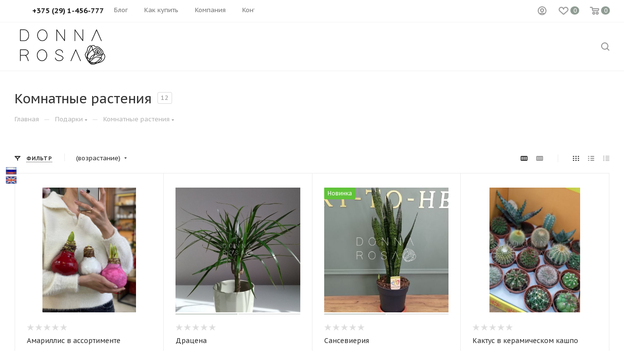

--- FILE ---
content_type: text/css
request_url: https://donnarosa.by/upload/translate/css/style.css
body_size: 306
content:
body {
    margin: 0;
    padding: 0;
}

.page {
    display: flex;
    min-height: 100vh;
}

/* Фиксируем позицию body, которую меняет панель гугла*/

.page_fix {
    top: 0 !important;
    position: static !important;
}

/* Прячем панель гугла */

.skiptranslate {
    display: none !important;
}

/* language */

.language {
    position: fixed;
    left: 10px;
    top: 50%;
    transform: translateY(-50%);
    z-index: 999;
    display: flex;
    flex-direction: column;
}

.language__img {
    margin: 2px;
    cursor: pointer;
    opacity: .5;
}

.language__img:hover,
.language__img_active {
    opacity: 1;
}

/* content */

.content {
    text-align: center;
    margin: auto;
}

--- FILE ---
content_type: text/css
request_url: https://donnarosa.by/bitrix/cache/css/s1/aspro_max/default_0d2f5369965c2965c95556a5e73bf08b/default_0d2f5369965c2965c95556a5e73bf08b_v1.css?1750767298365
body_size: 88
content:


/* Start:/bitrix/templates/aspro_max/components/bitrix/catalog.smart.filter/main_ajax/style.css?1578058225133*/
body .bx_filter .bx_filter_button_box.btns .btn.bx_filter_search_reset{width: 100%;border-bottom-right-radius: 3px;border-right:0px;}
/* End */
/* /bitrix/templates/aspro_max/components/bitrix/catalog.smart.filter/main_ajax/style.css?1578058225133 */


--- FILE ---
content_type: text/plain
request_url: https://www.google-analytics.com/j/collect?v=1&_v=j102&a=2074747615&t=pageview&_s=1&dl=https%3A%2F%2Fdonnarosa.by%2Fkomnatnye_rasteniya_%2F&ul=en-us%40posix&dt=%D0%9A%D0%BE%D0%BC%D0%BD%D0%B0%D1%82%D0%BD%D1%8B%D0%B5%20%D1%80%D0%B0%D1%81%D1%82%D0%B5%D0%BD%D0%B8%D1%8F%20-%20%D0%BF%D0%BE%D0%B4%D0%B0%D1%80%D0%BA%D0%B8%20%D0%BA%20%D0%B1%D1%83%D0%BA%D0%B5%D1%82%D0%B0%D0%BC&sr=1280x720&vp=1280x720&_u=YEDAAUABAAAAACAAI~&jid=2013998620&gjid=1123545644&cid=688189673.1769004194&tid=UA-87653666-1&_gid=1028519218.1769004195&_r=1&_slc=1&gtm=45He61g1n81PRQWF92za200&gcd=13l3l3l3l1l1&dma=0&tag_exp=103116026~103200004~104527907~104528500~104684208~104684211~105391253~115495939~115616986~115938465~115938468~116491845~117041587~117091818&z=1460881816
body_size: -449
content:
2,cG-JQ2Q43TD4R

--- FILE ---
content_type: application/javascript
request_url: https://donnarosa.by/bitrix/cache/js/s1/aspro_max/default_6574f63c0f5abe92f5e1ea7deee5f977/default_6574f63c0f5abe92f5e1ea7deee5f977_v1.js?17507672986925
body_size: 1895
content:

; /* Start:"a:4:{s:4:"full";s:104:"/bitrix/templates/aspro_max/components/bitrix/catalog.section/catalog_block/script.min.js?15780582256514";s:6:"source";s:85:"/bitrix/templates/aspro_max/components/bitrix/catalog.section/catalog_block/script.js";s:3:"min";s:0:"";s:3:"map";s:0:"";}"*/
funcDefined("sliceItemBlock")||(sliceItemBlock=function(){$(".cur .catalog_block .catalog_item_wrapp.catalog_item .item_info .item-title").sliceHeight({item:".cur .catalog_item:not(.big)",mobile:!0}),$(".cur .catalog_block .catalog_item_wrapp.catalog_item .item_info .sa_block").sliceHeight({item:".cur .catalog_item:not(.big)",mobile:!0}),$(".cur .catalog_block .catalog_item_wrapp.catalog_item .item_info .cost.prices").sliceHeight({item:".cur .catalog_item:not(.big)",mobile:!0}),$(".cur .catalog_block .catalog_item_wrapp.catalog_item").sliceHeight({classNull:".footer_button",item:".cur .catalog_item:not(.big)",mobile:!0}),InitCustomScrollBar()}),funcDefined("sliceItemBlockSlide")||(sliceItemBlockSlide=function(){$(".cur .catalog_block.owl-carousel .catalog_item_wrapp.catalog_item .item_info .item-title").sliceHeight({item:".cur .catalog_item:not(.big)",mobile:!0,autoslicecount:!1,slice:999}),$(".cur .catalog_block.owl-carousel .catalog_item_wrapp.catalog_item .item_info .sa_block").sliceHeight({item:".cur .catalog_item:not(.big)",mobile:!0,autoslicecount:!1,slice:999}),$(".cur .catalog_block.owl-carousel .catalog_item_wrapp.catalog_item .item_info .cost.prices").sliceHeight({item:".cur .catalog_item:not(.big)",mobile:!0,autoslicecount:!1,slice:999}),InitCustomScrollBar()}),$(document).ready(function(){"SelectOfferProp"in window||"function"==typeof window.SelectOfferProp||(SelectOfferProp1=function(){var t=$(this),e={},r={},c=parseUrlQuery(),a="",s=t.closest(".bx_catalog_item_scu");e={PARAMS:t.closest(".js_wrapper_items").data("params"),ID:s.data("offer_id"),SITE_ID:s.data("site_id"),LINK_ID:s.data("id")+"_block",IBLOCK_ID:s.data("offer_iblockid"),PROPERTY_ID:s.data("propertyid"),DEPTH:t.closest(".item_wrapper").index(),VALUE:t.data("onevalue"),CLASS:"inner_content",PICTURE:t.closest(".catalog_item_wrapp").find(".thumb img").attr("src"),ARTICLE_NAME:t.closest(".catalog_item_wrapp").find(".article_block").data("name"),ARTICLE_VALUE:t.closest(".catalog_item_wrapp").find(".article_block").data("value")},"clear_cache"in c&&"Y"==c.clear_cache&&(a+="?clear_cache=Y");for(i=0;i<e.DEPTH+1;i++)strName="PROP_"+s.find(".item_wrapper:eq("+i+") > div").data("id"),r[strName]=s.find(".item_wrapper:eq("+i+") li.item.active").data("onevalue"),e[strName]=s.find(".item_wrapper:eq("+i+") li.item.active").data("onevalue");if(t.siblings().removeClass("active"),t.addClass("active"),t.attr("title"))t.closest(".item_wrapper").find(".show_class span").text(t.attr("title"));else{var n=t.find(" > i");n.length&&n.attr("title")&&t.closest(".item_wrapper").find(".show_class span").text(n.attr("title"))}$.ajax({url:arMaxOptions.SITE_DIR+"ajax/js_item_detail.php"+a,type:"POST",data:e}).success(function(t){var e=BX.processHTML(t);BX.ajax.processScripts(e.SCRIPT)})},$(document).on("click",".bx_catalog_item_scu li.item",SelectOfferProp))}),function(t){t.JCCatalogSectionOnlyElement||(t.JCCatalogSectionOnlyElement=function(t){"object"==typeof t&&(this.params=t,this.obProduct=null,this.set_quantity=1,this.currentPriceMode="",this.currentPrices=[],this.currentPriceSelected=0,this.currentQuantityRanges=[],this.currentQuantityRangeSelected=0,this.params.MESS&&(this.mess=this.params.MESS),this.init())},t.JCCatalogSectionOnlyElement.prototype={init:function(){this.obProduct=BX(this.params.ID),this.obProduct&&($(this.obProduct).find(".counter_wrapp .counter_block input").data("product","ob"+this.obProduct.id+"el"),this.currentPriceMode=this.params.ITEM_PRICE_MODE,this.currentPrices=this.params.ITEM_PRICES,this.currentQuantityRanges=this.params.ITEM_QUANTITY_RANGES)},setPriceAction:function(){this.set_quantity=this.params.MIN_QUANTITY_BUY,$(this.obProduct).find("input[name=quantity]").length&&(this.set_quantity=$(this.obProduct).find("input[name=quantity]").val()),this.checkPriceRange(this.set_quantity),$(this.obProduct).find(".not_matrix").hide(),$(this.obProduct).find(".with_matrix .price_value_block").html(getCurrentPrice(this.currentPrices[this.currentPriceSelected].PRICE,this.currentPrices[this.currentPriceSelected].CURRENCY,this.currentPrices[this.currentPriceSelected].PRINT_PRICE)),$(this.obProduct).find(".with_matrix .discount")&&$(this.obProduct).find(".with_matrix .discount").html(getCurrentPrice(this.currentPrices[this.currentPriceSelected].BASE_PRICE,this.currentPrices[this.currentPriceSelected].CURRENCY,this.currentPrices[this.currentPriceSelected].PRINT_BASE_PRICE)),"Y"==this.params.SHOW_DISCOUNT_PERCENT_NUMBER&&(0<this.currentPrices[this.currentPriceSelected].PERCENT&&this.currentPrices[this.currentPriceSelected].PERCENT<100?($(this.obProduct).find(".with_matrix .sale_block .sale_wrapper .value").length||$('<div class="value"></div>').insertBefore($(this.obProduct).find(".with_matrix .sale_block .sale_wrapper .text")),$(this.obProduct).find(".with_matrix .sale_block .sale_wrapper .value").html("-<span>"+this.currentPrices[this.currentPriceSelected].PERCENT+"</span>%")):$(this.obProduct).find(".with_matrix .sale_block .sale_wrapper .value").length&&$(this.obProduct).find(".with_matrix .sale_block .sale_wrapper .value").remove()),$(this.obProduct).find(".with_matrix .sale_block .text .values_wrapper").html(getCurrentPrice(this.currentPrices[this.currentPriceSelected].DISCOUNT,this.currentPrices[this.currentPriceSelected].CURRENCY,this.currentPrices[this.currentPriceSelected].PRINT_DISCOUNT)),"NOT_SHOW"in this.params&&"Y"!=this.params.NOT_SHOW&&$(this.obProduct).find(".with_matrix").show(),"Y"==arMaxOptions.THEME.SHOW_TOTAL_SUMM&&void 0!==this.currentPrices[this.currentPriceSelected]&&setPriceItem($(this.obProduct),this.set_quantity,this.currentPrices[this.currentPriceSelected].PRICE)},checkPriceRange:function(t){if(void 0!==t&&"Q"==this.currentPriceMode){var e,i=!1;for(var r in this.currentQuantityRanges)if(this.currentQuantityRanges.hasOwnProperty(r)&&(e=this.currentQuantityRanges[r],parseInt(t)>=parseInt(e.SORT_FROM)&&("INF"==e.SORT_TO||parseInt(t)<=parseInt(e.SORT_TO)))){i=!0,this.currentQuantityRangeSelected=e.HASH;break}for(var c in!i&&(e=this.getMinPriceRange())&&(this.currentQuantityRangeSelected=e.HASH),this.currentPrices)if(this.currentPrices.hasOwnProperty(c)&&this.currentPrices[c].QUANTITY_HASH==this.currentQuantityRangeSelected){this.currentPriceSelected=c;break}}},getMinPriceRange:function(){var t;for(var e in this.currentQuantityRanges)this.currentQuantityRanges.hasOwnProperty(e)&&(!t||parseInt(this.currentQuantityRanges[e].SORT_FROM)<parseInt(t.SORT_FROM))&&(t=this.currentQuantityRanges[e]);return t}})}(window);
/* End */
;; /* /bitrix/templates/aspro_max/components/bitrix/catalog.section/catalog_block/script.min.js?15780582256514*/
